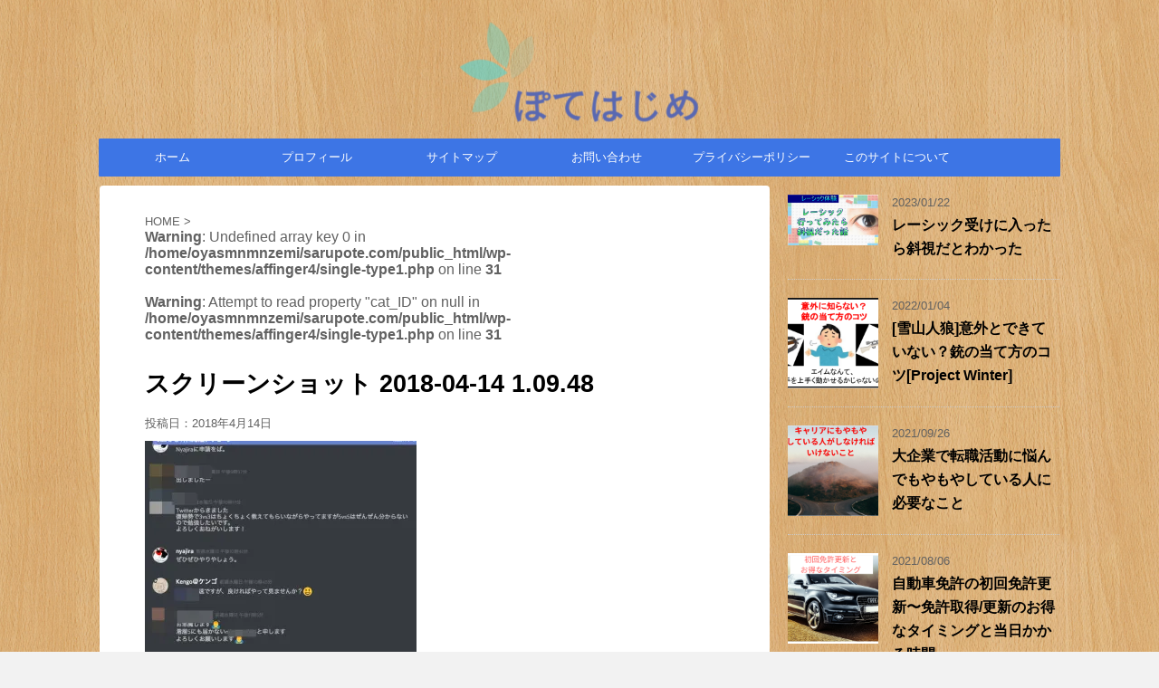

--- FILE ---
content_type: text/html; charset=utf-8
request_url: https://www.google.com/recaptcha/api2/aframe
body_size: 268
content:
<!DOCTYPE HTML><html><head><meta http-equiv="content-type" content="text/html; charset=UTF-8"></head><body><script nonce="bn6frxwWj-bFZQIb9GFi3g">/** Anti-fraud and anti-abuse applications only. See google.com/recaptcha */ try{var clients={'sodar':'https://pagead2.googlesyndication.com/pagead/sodar?'};window.addEventListener("message",function(a){try{if(a.source===window.parent){var b=JSON.parse(a.data);var c=clients[b['id']];if(c){var d=document.createElement('img');d.src=c+b['params']+'&rc='+(localStorage.getItem("rc::a")?sessionStorage.getItem("rc::b"):"");window.document.body.appendChild(d);sessionStorage.setItem("rc::e",parseInt(sessionStorage.getItem("rc::e")||0)+1);localStorage.setItem("rc::h",'1768702005962');}}}catch(b){}});window.parent.postMessage("_grecaptcha_ready", "*");}catch(b){}</script></body></html>